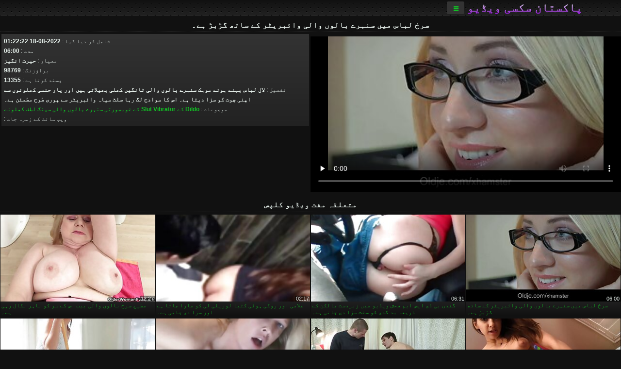

--- FILE ---
content_type: text/html; charset=UTF-8
request_url: https://ur.brasileiro.info/video/7255/%D8%B3%D8%B1%D8%AE-%D9%84%D8%A8%D8%A7%D8%B3-%D9%85%DB%8C%DA%BA-%D8%B3%D9%86%DB%81%D8%B1%DB%92-%D8%A8%D8%A7%D9%84%D9%88%DA%BA-%D9%88%D8%A7%D9%84%DB%8C-%D9%88%D8%A7%D8%A6%D8%A8%D8%B1%DB%8C%D9%B9%D8%B1-%DA%A9%DB%92-%D8%B3%D8%A7%D8%AA%DA%BE-%DA%AF%DA%91%D8%A8%DA%91-%DB%81%DB%92-/
body_size: 11676
content:
<!DOCTYPE html><html lang="ur" dir="rtl"><head>
<title>سرخ لباس میں سنہرے بالوں والی وائبریٹر کے ساتھ گڑبڑ ہے۔ اور دیگر متعلقہ بالغ فلمیں </title>
<meta charset="utf-8">
<meta name="description" content="لال لباس پہنے ہوئے موہک سنہرے بالوں والی ٹانگیں کھلی پھیلاتی ہیں اور یار جنسی کھلونوں سے اپنی چوت کو سزا دیتا ہے۔ اس کا سوادج لگ رہا سلٹ سیاہ وائبریٹر سے پوری طرح مطمئن ہے۔ - پاکستان سکسی ویڈیو ">
<base target="_blank">
<meta name="referrer" content="unsafe-url">
<meta name="rating" content="adult">
<link href="https://ur.brasileiro.info/video/7255/سرخ-لباس-میں-سنہرے-بالوں-والی-وائبریٹر-کے-ساتھ-گڑبڑ-ہے-/" rel="canonical">
<meta name="viewport" content="width=device-width, initial-scale=1">
<meta name="theme-color" content="#111111">
<meta name="msapplication-navbutton-color" content="#111111">
<meta name="apple-mobile-web-app-status-bar-style" content="#111111">
<meta http-equiv="x-dns-prefetch-control" content="on">

<link rel="icon" type="image/vnd.microsoft.icon" href="/files/favicon.ico">
<style type="text/css">
body {font-family: Arial; font-size: 9pt; padding: 0px; margin: 0px;}
a, a:visited {text-decoration: none;}

body {background: #111111;}

h1, h2, body, .pages .more, .close, .search .text {color: #e9f3ee;}

a, .menu .act {color: #11c024;}
a:hover, .content .tube:hover, .content .bl:hover {color: #e9f3ee;}

img {width: 100%; height: auto;}

.pages .more {background: #11c024;}
.search .text, .info .down {background: #333333;}

icon, .content .tube, .content .t u, .content .tags a:before, .g1:before, .g2:before, .g3:before, .g4:before, .g5:before, .g6:before, .g7:before, .content .bl {color: #9014d3;}

.pad {font-weight: bold;}
.pad .tp {font-weight: normal;}

.pages .more:hover, .pages span, .info .down:hover, .info .hdv {background: #9014d3;}

.content .tr, .content .tl, .content .br, .content .bl, .player .close, .content .hd, .content .new {background-image: url('/img/1.png');}

.content .th, .list li {margin: 1px;}
.pages a, .pages span {margin: 2px;}

.mw, .header, h1, h2, .content, .pages, .adv, .native, .outstream, .list, .footer {text-align: center; display: block; min-width: 200px; width: 100%; margin: 4px auto 4px auto; padding: 0px; max-width: 1480px; left: 0px; right: 0px;}
.header {max-width: unset;}
.mw {margin-bottom: 0px;}

.bgd {background-image: linear-gradient(#111111, transparent);}

.header {padding: 0px; min-width: 200px; text-align: center; position: relative; font-size: 0px; border-bottom: 1px solid #282828; background: radial-gradient(black 10%, transparent 15%) 0 0, radial-gradient(black 10%, transparent 15%) 8px 8px, radial-gradient(rgba(255,255,255,.1) 10%, transparent 20%) 0 1px, radial-gradient(rgba(255,255,255,.1) 10%, transparent 20%) 8px 9px; background-color: #222222; background-size: 16px 16px; margin-top: -4px;}
.header .left, .header .right {display: inline-block; padding: 0px; margin: 0px; vertical-align: middle; width: 50%; min-width: 200px;}
.header .left {text-align: left; width: 320px;}
.header .right {text-align: right; width: calc(100% - 320px);}

.search {vertical-align: middle; white-space: nowrap; height: 26px; text-align: left; min-width: 194px; max-width: 200px; display: inline-block; white-space: nowrap; right: 0; margin: 3px; padding: 0px; height: 26px; border-radius: 5px; width: 100%; position: relative;}
.search .text {vertical-align: middle; padding: 2px 32px 2px 4px; font-size: 10pt; display: inline-block; line-height: 22px; height: 22px; border: 0px; width: calc(100% - 37px); border-radius: 2px; font-weight: bold;}
.search .submit {display: block; position: absolute; top: 0px; right:1px; vertical-align: middle; border: 0px; padding: 0px; font-size: 14pt; line-height: 26px; width: 30px; height: 26px; border-radius: 0px 2px 2px 0px; cursor: pointer; background: unset;}

.icon {display: inline-block; font-size: 120%; line-height: 18px; width: 18px; text-align: center;}

.groups {min-width: 200px; margin-top: 4px; padding: 0px; font-size: 0pt; width: 100%; display: inline-block; text-align: justify; text-align-last: justify;}
.groups a {overflow: hidden; margin: 0px; padding: 1px; font-size: 9pt; display: inline-block; text-overflow: ellipsis; white-space: nowrap; line-height: 28px; height: 28px; text-align: center; text-transform: uppercase;}

.groups .br {display: none;}
@media screen and (max-width: 660px){
.groups .br {display: block;}
.groups a {line-height: 22px; height: 22px;}
}
@media screen and (max-width: 319px){
.groups {text-align: center; text-align-last: center;}
.groups .br {display: none;}
}

.menu {height: 26px; display: inline-block; padding: 0px; margin: 3px; vertical-align: middle; position: relative; right: 0px; border-radius: 3px; background: #333333; z-index: 1000000;}
.menu:hover {border-radius: 3px 3px 0px 0px;}
.menu .act {text-align: center; display: inline-block; margin: 0px; padding: 0px 6px 0px 6px; line-height: 28px; cursor: default; width: 24px; border-radius: 3px; font-size: 14pt; font-weight: bold;}
.menu:hover ul, .menu:hover .tr {display: block; overflow-x: hidden; overflow-y: auto;}
.menu .tr {width: 36px; height: 8px; margin-top: -2px;}
.menu:hover, .menu ul, .menu .tr {background: #444444;}
.menu ul {background-image: linear-gradient(#444444, #333333);}
.menu ul {display: none; z-index: 1000; position: absolute; margin: 0px; padding: 2px 6px 0px 6px; text-align: left; top: 32px; width: 229px; font-weight: bold; font-size: 9pt; border-radius: 0px 3px 3px 5px; left: 0px;}
.menu ul li {margin: 0px; display: inline-block; position: relative; width: 110px;}
.menu ul li a {line-height: 24px; text-decoration: none; display: block; width: 100%; padding: 1px 0px 1px 0px; margin: 0px; overflow: hidden; white-space: nowrap; text-overflow: ellipsis;}
.menu .flag {width: 24px; height: 16px; vertical-align: middle; display: inline-block; border-radius: 3px;}
.menu a .flag {margin-right: 5px;}

.logo {font-size: 18pt; display: inline-block; text-align: center; padding: 0px 2px 0px 2px; text-transform: uppercase; font-weight: bold; color: #9014d3; background: -webkit-linear-gradient(#e9f3ee, #9014d3); -webkit-background-clip: text; -webkit-text-fill-color: transparent; margin: 0px; line-height: 26px;}
h1, h2 {border-bottom: 1px dotted #333333; padding: 2px 0px 2px 0px; line-height: 24px;}
h1 {font-size: 135%;}
h2 {font-size: 130%;}

.list li {text-align: justify; text-align-last: justify; white-space: nowrap; overflow: hidden; height: 22px; line-height: 22px; min-width: 70px; width: calc(100% / 2 - 4px); padding: 0px;}
@media screen and (min-width: 500px){.list li {width: calc(100% / 3 - 4px);}}
@media screen and (min-width: 700px){.list li {width: calc(100% / 4 - 4px);}}
@media screen and (min-width: 940px){.list li {width: calc(100% / 6 - 4px);}}

.list .desc, .vright .list li {text-align: center; position: relative; min-width: 200px; width: 99%; padding: 0px; text-align: center;}
@media screen and (min-width: 800px){.list .desc {width:  calc(100% / 2 - 4px);}}
@media screen and (min-width: 1200px){.list .desc {width:  calc(100% / 3 - 4px);}}
@media screen and (min-width: 1400px){.list .desc {width:  calc(100% / 4 - 4px);}}

.vright .list li {min-width: 135px; width: calc(100% / 2 - 2px);}

.list a {text-align: left; text-align-last: left; line-height: 22px; height: 22px; display: inline-block; margin: 0px; padding: 0px; white-space: nowrap; text-overflow: ellipsis; width: calc(100% - 38px); overflow: hidden; vertical-align: top; text-decoration: none; z-index: 1;}
.list .desc a {width: calc(100% - 50px);}
.list .icon {margin: 0 -2px 0px 0px;}
.list .g1:before, .list .g2:before, .list .g3:before, .list .g4:before, .list .g5:before, .list .g6:before, .list .g7:before {padding: 0px 2px 0px 2px; font-size: 11pt;} 
.g1:before {content: "\1F4FA";} 
.g2:before {content: "\26A4";} 
.g3:before {content: "\26A5";} 
.g4:before {content: "\26A3";} 
.g5:before {content: "\26A2";} 
.g6:before {content: "\2B50";} 
.g7:before {content: "\1F30F";} 

.content, .pages, .adv, .list {text-align: center; font-size: 0px;}
.list li {display: inline-block; font-size: 9pt;}

.content .message {padding: 15px 0px 15px 0px; display: inline-block; font-size: 9pt;}
.content .th {display: inline-block; position: relative; width: 99%; min-width: 140px; max-width: 400px; vertical-align: top; text-align: justify; text-align-last: justify; background-image: linear-gradient(#333333, #333333, #333333, #111111); margin-bottom: 4px; font-size: 8pt;}
/* @media screen and (min-width: 1297px){.content .th {width: calc(100% / 5 - 4px);}} */

.content .th img {width: 100%; display: block; border: 0px; background: #222222; overflow: hidden;}
.content .desc, .content .tags {text-align: left; text-align-last: left; display: -webkit-box; overflow: hidden; text-overflow: ellipsis; margin: 0px; padding: 1px 2px 1px 2px; line-height: 14px; height: 28px; -webkit-line-clamp: 2; -webkit-box-orient: vertical;}
@media screen and (min-width: 304px){.content .th {width: calc(100% / 2 - 2px);}}
@media screen and (min-width: 649px){.content .th {font-size: 9pt; width: calc(100% / 3 - 2px);}}
@media screen and (min-width: 973px){.content .th {font-size: 9pt; width: calc(100% / 4 - 2px);}}

.content .length, .content .date, .content .views, .content .like, .content .tube, .content .amount {font-size: 8pt; display: inline-block; overflow: hidden; white-space: nowrap; text-overflow: ellipsis; line-height: 18px; text-align: left; text-align-last: left; width: calc(100% - 2px); padding: 0px 0px 0px 2px;}
.content .date, .content .tube {width: calc(60% - 2px);}
.content .length, .content .views, .content .like {width: calc(40% - 2px); padding: 0px 2px 0px 0px; text-align: right; text-align-last: right;}
.content .date:before {content: "\1F4C5"; padding-right: 2px;}
.content .views:before {content: "\1F441"; padding-right: 2px;}
.content .like:before {content: "\1F44D"; padding-right: 2px;}
.content .length:before {content: "\1F552"; padding-right: 2px;}
.content .tube:before {content: "\1F4FA"; padding-right: 2px;}
.content .amount:before {content: "\1F39E"; padding-right: 2px;}
.content .tl, .content .tr, .content .bl, .content .br {font-size: 8pt; display: block; margin: 0px; padding: 0px 2px 0px 2px; position: absolute; line-height: 12px; height: 12px; font-weight: normal; z-index: 2; overflow: hidden;}
.content .tl {top: 0px; left: 0px;}
.content .tr {top: 0px; right: 0px;}
.content .bl {bottom: 30px; left: 0px;}
.content .br {bottom: 30px; right: 0px;}
.content .tags {font-size: 0pt; height: 34px; line-height: 13px;}
.content .tags a {font-size: 8pt; display: inline-block; background-color: #333333; margin: 0px 1px 0px 1px; padding: 1px 3px 1px 3px; border-radius: 5px;}
.content .tags a, .content .tube a {white-space: nowrap; text-decoration: none;}
.content .g1:before, .content .g2:before, .content .g3:before, .content .g4:before, .content .g5:before, .content .g6:before, .content .g7:before {padding: 0px 2px 0px 0px; font-size: 9pt; font-weight: bold;}


.pages {margin-top: 12px;}
.pages a, .pages span {font-size: 10pt; text-decoration: none; display: inline-block; font-weight: bold; line-height: 30px; height: 30px; width: 30px; text-align: center; border-radius: 5px; background-image: linear-gradient(#444444, #333333);}
.pages span {background-image: linear-gradient(#555555, #444444);}

.vleft, .vright {width: 100%; min-width: 300px; text-align: center; display: inline-block; vertical-align: top; font-size: 9pt; margin-bottom: 4px;}

.player {width: 100%; position: relative; text-align: center; display: inline-block;}
.player:before {content: ""; display: block; padding-top: 56.25%;}
.player .play {position: absolute; left: 0; top: 0; bottom: 0; right: 0; background: #000000;}
.player .thumb, .player .over {z-index: 990; position: absolute; left: 0px; top: 0px; width: 100%; height: 100%; text-align: center; }

.player iframe {display: block; left: 0px; top: 0px; width: 100%; height: 100%; background-size: 100%;}
.over {z-index: 9999; background: #000000;}

.player .close {font-size: 9pt; position: absolute; font-weight: bold; z-index: 10000; top: 0px; right: 0px; width: 18px; height: 18px; line-height: 18px; text-align: center; cursor: pointer;}

.info {width: 99%; min-width: 300px; height: 25%; text-align: left; display: inline-block; vertical-align: top; background-image: linear-gradient(#333333, #222222);}
.info .pad {padding: 5px; line-height: 20px; height:100%;}
.info .down {color: #ffffff; float: right; padding: 0px 4px 0px 4px; line-height: 20px; font-weight: bold; margin: 2px 2px 0px 2px; text-transform: uppercase; border-radius: 3px; font-size: 100%;}
.info .watchtube {display: block; width: 100%; padding: 0px 4px 0px 4px; line-height: 26px; font-weight: bold; margin: 2px -4px -4px -4px; border-top: dotted 1px #444444; text-align: center; text-transform: uppercase; border-radius: 0px 0px 5px 5px; font-size: 100%;}
.info .hdv {font-style: italic;}

@media screen and (min-width: 800px){
.vleft, .vright {width: 50%;}
.player {width: 99%;}
}

.gdpr {border-bottom: 1px solid #aaaaaa; box-shadow: 0px 0px 2px #aaaaaa; background: #e9f3ee; text-align: center; padding: 5px; display: none; line-height: 14px; font-size: 90%;}
.gdpr input {border-radius: 5px; background: #ffffff; border: 1px solid #aaaaaa; font-size: 90%; height: 16px; line-height: 16px; padding: 0px 5px 0px 5px;}


.adv {margin-top: 8px; margin-bottom: 8px; width: 728px; height: 90px;}
.outstream {max-width: 730px;}

.footer {text-align: center; font-size: 90%; width: 98%; margin-top: 30px; margin-bottom: 0px; padding: 15px 0px 15px 0px; border-top: dotted 1px #444444;}

@media screen and (max-width: 660px){
.header .left, .header .right {width: 100%; text-align: center;}
}
</style>
</head>

<body>

<div class="header">
<div class="bgd">
<div class="mw">

<div class="left">

<a href="/all/1" class="logo">پاکستان سکسی ویڈیو </a>

</div>

<div class="right">
<div class="menu">
<span class="act">☰</span><span class="tr"></span>
<ul>
<li><a href="/"><span class="icon"></span> <b>مرکزی صفحہ </b></a></li>
<li><a href="/latest.html"><span class="icon"></span> <b>پاکستان سکسی ویڈیو </b></a></li>
<li><a href="/most-viewed.html"><span class="icon"></span> <b>مقبول </b></a></li>
<li><a href="/top-rated.html"><span class="icon"></span> <b>سب سے اوپر XXX </b></a></li>
<li><a href="/category.html"><span class="icon"></span> <b>فحش زمرے </b></a></li>
<li><a href="/channels.html"><span class="icon"></span> <b>رجحانات </b></a></li>
<li><a href="/category/hd/"><span class="icon"></span> <b>ایچ ڈی </b></a></li>
<li><a href="/category/amateur/"><span class="icon"></span> <b>گھر میں فحش </b></a></li>
</ul>
</div>




</div>


</div>


</div>
</div>


<h1>سرخ لباس میں سنہرے بالوں والی وائبریٹر کے ساتھ گڑبڑ ہے۔</h1>
<div class="content">
<div class="vleft">

<style>.play21 { padding-bottom: 50%; position: relative; overflow:hidden; clear: both; margin: 5px 0;}
.play21 video { position: absolute; top: 0; left: 0; width: 100%; height: 100%; background-color: #000; }</style>
<div class="play21">
<video preload="none" controls poster="https://ur.brasileiro.info/media/thumbs/5/v07255.jpg?1660785742"><source src="https://vs12.videosrc.net/s/f/f6/f68d85d489c6b7193f241e0e57c729db.mp4?md5=qAM_FqeA7Yzo9y73JzN1Bw&expires=1769820937" type="video/mp4"/></video>
						</div>


</div><div class="vright">
<div class="info">
<div class="pad">
<span class="tp"><span class="icon"></span> شامل کر دیا گیا :</span> 2022-08-18 01:22:22 <br>
<span class="tp"><span class="icon"></span> مدت :</span> 06:00<br>
<span class="tp"><span class="icon"></span> معیار :</span> حیرت انگیز <br>
<span class="tp"><span class="icon"></span> براؤزنگ :</span> 98769<br>
<span class="tp"><span class="icon"></span> پسند کرتا ہے :</span> 13355<br>
<span class="tp"><span class="icon"></span> تفصیل :</span> لال لباس پہنے ہوئے موہک سنہرے بالوں والی ٹانگیں کھلی پھیلاتی ہیں اور یار جنسی کھلونوں سے اپنی چوت کو سزا دیتا ہے۔ اس کا سوادج لگ رہا سلٹ سیاہ وائبریٹر سے پوری طرح مطمئن ہے۔<br>

<span class="tp"><span class="icon"></span> موضوعات :</span> <a href="/category/dildo/" title="">Dildo کے</a> <a href="/category/slut/" title="">Slut</a> <a href="/category/vibrator/" title="">Vibrator کے</a> <a href="/category/beauty/" title="">خوبصورتی</a> <a href="/category/blonde/" title="">سنہرے بالوں والی</a> <a href="/category/horny/" title="">سینگ</a> <a href="/category/bdsm/" title="">لطف</a> <a href="/category/toys/" title="">کھلونے</a> <br>
<span class="tp"><span class="icon"></span> ویب سائٹ کے زمرہ جات :</span> <br></div>
</div></div></div>


<h2>متعلقہ مفت ویڈیو کلپس </h2>
<div class="content">

<div class="th">
<a href="/video/7255/%D8%B3%D8%B1%D8%AE-%D9%84%D8%A8%D8%A7%D8%B3-%D9%85%DB%8C%DA%BA-%D8%B3%D9%86%DB%81%D8%B1%DB%92-%D8%A8%D8%A7%D9%84%D9%88%DA%BA-%D9%88%D8%A7%D9%84%DB%8C-%D9%88%D8%A7%D8%A6%D8%A8%D8%B1%DB%8C%D9%B9%D8%B1-%DA%A9%DB%92-%D8%B3%D8%A7%D8%AA%DA%BE-%DA%AF%DA%91%D8%A8%DA%91-%DB%81%DB%92-/"><img src="https://ur.brasileiro.info/media/thumbs/5/v07255.jpg?1660785742" alt="سرخ لباس میں سنہرے ب ..." loading="lazy" width="320" height="180" /><span class="desc">سرخ لباس میں سنہرے بالوں والی وائبریٹر کے ساتھ گڑبڑ ہے۔</span></a>
<span class="br">06:00</span>
</div>
<div class="th">
<a href="/video/5011/%DA%AF%D9%86%D8%AF%DB%8C-%D8%A8%DB%8C-%DA%88%DB%8C-%D8%A7%DB%8C%D8%B3-%D8%A7%DB%8C%D9%85-%D9%81%D8%AD%D8%B4-%D9%88%DB%8C%DA%88%DB%8C%D9%88-%D9%85%DB%8C%DA%BA-%D8%B2%D8%A8%D8%B1%D8%AF%D8%B3%D8%AA-%D9%85%D8%A7%D9%84%DA%A9%D9%86-%DA%A9%DB%92-%D8%B0%D8%B1%DB%8C%D8%B9%DB%81-%D8%A8%D8%AF-%DA%AF%D8%AF%DB%8C-%DA%A9%D9%88-%D8%B3%D8%AE%D8%AA-%D8%B3%D8%B2%D8%A7-%D8%AF%DB%8C-%D8%AC%D8%A7%D8%AA%DB%8C-%DB%81%DB%92-/"><img src="https://ur.brasileiro.info/media/thumbs/1/v05011.jpg?1661481887" alt="گندی بی ڈی ایس ایم ف ..." loading="lazy" width="320" height="180" /><span class="desc">گندی بی ڈی ایس ایم فحش ویڈیو میں زبردست مالکن کے ذریعہ بد گدی کو سخت سزا دی جاتی ہے۔</span></a>
<span class="br">06:31</span>
</div>
<div class="th">
<a href="https://ur.brasileiro.info/link.php"><img src="https://ur.brasileiro.info/media/thumbs/4/v01264.jpg?1657349599" alt="غلامی اور روکی ہوئی  ..." loading="lazy" width="320" height="180" /><span class="desc">غلامی اور روکی ہوئی کتیا لوریلی لی کو مارا جاتا ہے اور سزا دی جاتی ہے۔</span></a>
<span class="br">02:17</span>
</div>
<div class="th">
<a href="/video/2139/%D9%85%D8%B7%DB%8C%D8%B9-%D8%B3%D8%B1%D8%AE-%D8%A8%D8%A7%D9%84%D9%88%DA%BA-%D9%88%D8%A7%D9%84%DB%8C-%D8%A8%DB%8C%D8%A8-%D8%A7%D8%B3-%DA%A9%DB%92-%D8%B3%D8%B1-%DA%A9%D9%88-%D8%A8%D8%A7%DB%81%D8%B1-%D9%86%DA%A9%D8%A7%D9%84-%D8%B1%DB%81%DB%8C-%DB%81%DB%92-/"><img src="https://ur.brasileiro.info/media/thumbs/9/v02139.jpg?1658976430" alt="مطیع سرخ بالوں والی  ..." loading="lazy" width="320" height="180" /><span class="desc">مطیع سرخ بالوں والی بیب اس کے سر کو باہر نکال رہی ہے۔</span></a>
<span class="br">12:27</span>
</div>
<div class="th">
<a href="https://ur.brasileiro.info/link.php"><img src="https://ur.brasileiro.info/media/thumbs/5/v01265.jpg?1659664130" alt="اصلی کسبی لندن دریائ ..." loading="lazy" width="320" height="180" /><span class="desc">اصلی کسبی لندن دریائے اس کی بلی کو ایک کنکی دوست کے ذریعہ سزا دیتا ہے۔</span></a>
<span class="br">06:18</span>
</div>
<div class="th">
<a href="https://ur.brasileiro.info/link.php"><img src="https://ur.brasileiro.info/media/thumbs/6/v02686.jpg?1657937974" alt="فحش ماڈل فائی نے اپن ..." loading="lazy" width="320" height="180" /><span class="desc">فحش ماڈل فائی نے اپنے منہ اور بلی کو مارا اور باندھ دیا۔</span></a>
<span class="br">12:10</span>
</div>
<div class="th">
<a href="https://ur.brasileiro.info/link.php"><img src="https://ur.brasileiro.info/media/thumbs/9/v06749.jpg?1660099698" alt="نکولس فش نیٹ نائلون  ..." loading="lazy" width="320" height="180" /><span class="desc">نکولس فش نیٹ نائلون میں گرم لگ رہی ہے اور دوست اسے چھڑی سے مارتا ہے۔</span></a>
<span class="br">05:10</span>
</div>
<div class="th">
<a href="https://ur.brasileiro.info/link.php"><img src="https://ur.brasileiro.info/media/thumbs/6/v01256.jpg?1661998764" alt="بھوک بندھے ہوئے سلٹ  ..." loading="lazy" width="320" height="180" /><span class="desc">بھوک بندھے ہوئے سلٹ آریہ الیگزینڈر کو اندھیرے bdsm کمرے میں سزا دی جاتی ہے۔</span></a>
<span class="br">05:30</span>
</div>
<div class="th">
<a href="/video/4114/%D9%86%D9%88%D8%AC%D9%88%D8%A7%D9%86-%D9%BE%DB%8C%D8%A7%D8%B1%DB%8C-%D9%BE%DB%8C%D9%86%DB%8C-%D9%BE%DB%8C%DA%A9%D8%B3-%DA%AF%DA%91%D8%A8%DA%91-%DB%81%D9%88-%D8%AC%D8%A7%D8%AA%D8%A7-%DB%81%DB%92-/"><img src="https://ur.brasileiro.info/media/thumbs/4/v04114.jpg?1657477649" alt="نوجوان پیاری پینی پی ..." loading="lazy" width="320" height="180" /><span class="desc">نوجوان پیاری پینی پیکس گڑبڑ ہو جاتا ہے۔</span></a>
<span class="br">01:55</span>
</div>
<div class="th">
<a href="/video/5121/%D9%84%D8%A7%D9%84-%D8%A8%D8%A7%D9%84%D9%88%DA%BA-%D9%88%D8%A7%D9%84%DB%92-%D9%B9%DB%8C%DA%86%D8%B1-%DA%A9%D9%88-%DA%A9%D9%86%DA%A9%DB%8C-%D8%B7%D8%A7%D9%84%D8%A8%DB%81-%D9%86%DB%92-%D8%AA%D8%B4%D8%AF%D8%AF-%DA%A9%D8%A7-%D9%86%D8%B4%D8%A7%D9%86%DB%81-%D8%A8%D9%86%D8%A7%DB%8C%D8%A7-%D8%A8%DB%8C-%DA%88%DB%8C-%D8%A7%DB%8C%D8%B3-%D8%A7%DB%8C%D9%85/"><img src="https://ur.brasileiro.info/media/thumbs/1/v05121.jpg?1661044740" alt="لال بالوں والے ٹیچر  ..." loading="lazy" width="320" height="180" /><span class="desc">لال بالوں والے ٹیچر کو کنکی طالبہ نے تشدد کا نشانہ بنایا۔ بی ڈی ایس ایم</span></a>
<span class="br">06:03</span>
</div>
<div class="th">
<a href="/video/7646/%D8%AF%D9%84%DA%A9%D8%B4-brunette-%D9%84%DA%91%DA%A9%DB%8C-%D8%BA%D9%84%D8%A7%D9%85%DB%8C-%D8%A7%D9%88%D8%B1-%DA%A9%DA%BE%D9%84%D9%88%D9%86%D8%A7-%D8%A7%DB%8C%DA%A9-%D8%AC%D9%86%DA%AF%D9%84-%D9%85%DB%8C%DA%BA-%D8%A8%DB%92-%D8%AF%D8%B1%D8%AF%DB%8C-%D8%B3%DB%92-fucked/"><img src="https://ur.brasileiro.info/media/thumbs/6/v07646.jpg?1657372292" alt="دلکش brunette لڑکی غ ..." loading="lazy" width="320" height="180" /><span class="desc">دلکش brunette لڑکی غلامی اور کھلونا ایک جنگل میں بے دردی سے fucked</span></a>
<span class="br">04:31</span>
</div>
<div class="th">
<a href="https://ur.brasileiro.info/link.php"><img src="https://ur.brasileiro.info/media/thumbs/3/v02213.jpg?1657648351" alt="سانپ کی پیلی جلد وال ..." loading="lazy" width="320" height="180" /><span class="desc">سانپ کی پیلی جلد والی چوزہ اپنا سر لکڑی کے ڈبے میں بند کر دیتی ہے۔</span></a>
<span class="br">15:34</span>
</div>
<div class="th">
<a href="/video/2642/%D9%86%D8%A7%DA%A9%D8%A7%D9%85-%DA%A9%D8%A7%D9%85%DB%8C%DA%88%DB%8C%D9%86-%DA%86-%DA%A9-%DA%A9%DB%8C%D8%B1%D8%A7-%DA%A9%D9%86%DA%AF-%DA%A9%DB%92-%D9%84%DB%8C%DB%92-%D8%B3%D8%AF%D9%88%D9%85%D8%A7%D8%B2%D9%88-%D8%BA%D9%84%D8%A7%D9%85%DB%8C-%DA%A9%DB%8C-%D8%AE%D9%88%D8%B4%DB%8C%D8%A7%DA%BA/"><img src="https://ur.brasileiro.info/media/thumbs/2/v02642.jpg?1657243773" alt="ناکام کامیڈین چِک کی ..." loading="lazy" width="320" height="180" /><span class="desc">ناکام کامیڈین چِک کیرا کنگ کے لیے سدومازو غلامی کی خوشیاں</span></a>
<span class="br">12:57</span>
</div>
<div class="th">
<a href="https://ur.brasileiro.info/link.php"><img src="https://ur.brasileiro.info/media/thumbs/0/v09460.jpg?1657224302" alt="بالغ لڑکا سنہرے بالو ..." loading="lazy" width="320" height="180" /><span class="desc">بالغ لڑکا سنہرے بالوں والی چوزہ ایلانی پائی کو پیٹ رہا ہے جب وہ کھڑی بندھی ہوئی ہے۔</span></a>
<span class="br">02:52</span>
</div>
<div class="th">
<a href="/video/4641/%D8%AD%DB%8C%D8%B1%D8%AA-%D8%A7%D9%86%DA%AF%DB%8C%D8%B2-%D8%B3%D8%B1%D8%AE-%D8%A8%D8%A7%D9%84%D9%88%DA%BA-%D9%88%D8%A7%D9%84%DB%8C-milf-%D9%88%DB%8C%D8%B1%D9%88%D9%86%DB%8C%DA%A9%D8%A7-%D8%A7%D9%88%D9%84%D9%88%D9%88-%DA%A9%D9%88-%D9%85%D9%86%DB%81-%D8%B3%DB%92-%DA%A9%DA%86%D8%A7-%D8%AD%D9%85%D9%84%DB%81-%DB%81%D9%88%D8%A7-/"><img src="https://ur.brasileiro.info/media/thumbs/1/v04641.jpg?1657605192" alt="حیرت انگیز سرخ بالوں ..." loading="lazy" width="320" height="180" /><span class="desc">حیرت انگیز سرخ بالوں والی MILF ویرونیکا اولوو ​​کو منہ سے کچا حملہ ہوا۔</span></a>
<span class="br">06:25</span>
</div>
<div class="th">
<a href="/video/6781/kinky-%D8%AF%D9%88%D8%B3%D8%AA-fucks-%D8%AC%D9%86%D8%B3%DB%8C-%D8%A8%DA%BE%D9%88%DA%A9-%D9%84%DA%AF%DB%8C-%D9%84%DB%8C%D9%B9%DB%8C%DA%A9%D8%B3-%DA%A9%D8%AA%DB%8C%D8%A7-%D8%AC%DB%8C%D8%B3%DB%8C%DA%A9%D8%A7-%DA%A9%D8%B1%DB%8C%D9%BE-%D8%B4%D9%88/"><img src="https://ur.brasileiro.info/media/thumbs/1/v06781.jpg?1657272907" alt="Kinky دوست fucks جنس ..." loading="lazy" width="320" height="180" /><span class="desc">Kinky دوست fucks جنسی بھوک لگی لیٹیکس کتیا جیسیکا کریپ شو</span></a>
<span class="br">08:17</span>
</div>
<div class="th">
<a href="https://ur.brasileiro.info/link.php"><img src="https://ur.brasileiro.info/media/thumbs/7/v03277.jpg?1657425069" alt="گندی کتیا فرشتہ کو ب ..." loading="lazy" width="320" height="180" /><span class="desc">گندی کتیا فرشتہ کو باندھ کر اندھیرے BDSM کمرے میں گرم موم بتی کے ساتھ سزا دی جاتی ہے</span></a>
<span class="br">01:21</span>
</div>
<div class="th">
<a href="https://ur.brasileiro.info/link.php"><img src="https://ur.brasileiro.info/media/thumbs/4/v03304.jpg?1659750335" alt="ڈنمارک سے تعلق رکھنے ..." loading="lazy" width="320" height="180" /><span class="desc">ڈنمارک سے تعلق رکھنے والی brunette Damsel کو ٹارچر روم میں سزا دی جاتی ہے۔</span></a>
<span class="br">00:42</span>
</div>
<div class="th">
<a href="/video/7149/%D8%A7%D8%B3-%DA%A9%DB%92-%D8%AC%D8%B3%D9%85-%D9%BE%D8%B1-%D8%A8%DB%81%D8%AA-%D8%B3%DB%8C%DA%A9%D8%B3%DB%8C-%D9%B9%DB%8C%D9%B9%D9%88-%DA%A9%DB%92-%D8%B3%D8%A7%D8%AA%DA%BE-%D8%B3%D9%86%DB%81%D8%B1%DB%92-%D8%A8%D8%A7%D9%84%D9%88%DA%BA-%D9%88%D8%A7%D9%84%DB%8C-%DA%A9%D9%88-%D8%AA%DB%81%DB%81-%D8%AE%D8%A7%D9%86%DB%92-%D9%85%DB%8C%DA%BA-%D8%B3%D8%B2%D8%A7-%D8%AF%DB%8C-%D8%AC%D8%A7%D8%AA%DB%8C-%DB%81%DB%92-/"><img src="https://ur.brasileiro.info/media/thumbs/9/v07149.jpg?1660013845" alt="اس کے جسم پر بہت سیک ..." loading="lazy" width="320" height="180" /><span class="desc">اس کے جسم پر بہت سیکسی ٹیٹو کے ساتھ سنہرے بالوں والی کو تہہ خانے میں سزا دی جاتی ہے۔</span></a>
<span class="br">06:14</span>
</div>
<div class="th">
<a href="https://ur.brasileiro.info/link.php"><img src="https://ur.brasileiro.info/media/thumbs/2/v04572.jpg?1657322026" alt="میٹھی گندی لڑکیوں Ch ..." loading="lazy" width="320" height="180" /><span class="desc">میٹھی گندی لڑکیوں Charlyse فرشتہ اور گلاب ریڈ کے ساتھ گرم ننگا ناچ بھاڑ میں جاؤ</span></a>
<span class="br">10:30</span>
</div>
<div class="th">
<a href="/video/7164/%D8%AC%D8%B9%D9%84%DB%8C-boobed-%D8%B3%D9%86%DB%81%D8%B1%DB%92-%D8%A8%D8%A7%D9%84%D9%88%DA%BA-%D9%88%D8%A7%D9%84%DB%8C-%D9%85%D8%A7%DA%BA-%D8%A7%DB%8C%DA%A9-%D9%85%D8%B4%D9%86%D8%B1%DB%8C-%D9%BE%D9%88%D8%B2%DB%8C%D8%B4%D9%86-%D9%85%DB%8C%DA%BA-%D8%A7%D8%B3-%DA%A9%DB%8C-%D8%A8%D9%84%DB%8C-%D9%85%DB%8C%DA%BA-%D8%B3%D8%AE%D8%AA-%DA%A9%DB%8C%D9%84%D9%88%DA%BA-%D8%B3%DB%92-%D8%AC%DA%91%D8%A7-%DB%81%D9%88%D8%A7/"><img src="https://ur.brasileiro.info/media/thumbs/4/v07164.jpg?1660351915" alt="جعلی boobed سنہرے با ..." loading="lazy" width="320" height="180" /><span class="desc">جعلی boobed سنہرے بالوں والی ماں ایک مشنری پوزیشن میں اس کی بلی میں سخت کیلوں سے جڑا ہوا</span></a>
<span class="br">03:44</span>
</div>
<div class="th">
<a href="/video/8269/%D8%B1%D9%88%D8%B4%D9%86-%D8%B3%D8%B1%D8%AE-%D8%A8%D8%A7%D9%84%D9%88%DA%BA-%DA%A9%DB%92-%D8%B3%D8%A7%D8%AA%DA%BE-%D8%AE%D9%88%D8%A8%D8%B5%D9%88%D8%B1%D8%AA-%D8%A8%DB%8C%D8%A8-%D8%A7%D8%B3-%DA%A9%DB%8C-%D8%A8%DA%BE%D9%88%DA%A9-%D8%A8%D9%84%DB%8C-fucked-%DB%81%D9%88-%D8%AC%D8%A7%D8%AA%D8%A7-%DB%81%DB%92/"><img src="https://ur.brasileiro.info/media/thumbs/9/v08269.jpg?1660094455" alt="روشن سرخ بالوں کے سا ..." loading="lazy" width="320" height="180" /><span class="desc">روشن سرخ بالوں کے ساتھ خوبصورت بیب اس کی بھوک بلی fucked ہو جاتا ہے</span></a>
<span class="br">10:46</span>
</div>
<div class="th">
<a href="/video/5966/%D8%BA%D8%B5%DB%92-%D9%85%DB%8C%DA%BA-%D8%B3%D8%B1%D8%AE-%D8%A8%D8%A7%D9%84%D9%88%DA%BA-%D9%88%D8%A7%D9%84%DB%8C-%DA%A9%D8%AA%DB%8C%D8%A7-%D8%B1%DB%8C%D9%88%D8%B1%D8%B3-%DA%A9%D8%A7%D8%A4%DA%AF%D8%B1%D9%84-%D9%BE%D9%88%D8%B2-%D9%85%DB%8C%DA%BA-%DB%81%D8%A7%D8%B1%DA%88-%DA%88%DA%A9-%D9%BE%D8%B1-%D8%B3%D9%88%D8%A7%D8%B1-%DB%81%D9%88-%D8%B1%DB%81%DB%8C-%DB%81%DB%92-/"><img src="https://ur.brasileiro.info/media/thumbs/6/v05966.jpg?1660274412" alt="غصے میں سرخ بالوں وا ..." loading="lazy" width="320" height="180" /><span class="desc">غصے میں سرخ بالوں والی کتیا ریورس کاؤگرل پوز میں ہارڈ ڈک پر سوار ہو رہی ہے۔</span></a>
<span class="br">01:10</span>
</div>
<div class="th">
<a href="/video/5298/kinky-%D9%86%D8%B1%D8%B3-mila-%D8%AC%D8%B0%D8%A8%D8%A7%D8%AA%DB%8C-%D8%B7%D9%88%D8%B1-%D9%BE%D8%B1-cosplay-%D9%85%D9%86%D8%B8%D8%B1-%D9%85%DB%8C%DA%BA-%D9%85%D8%B4%D8%AA-%D8%B2%D9%86%DB%8C-%DA%A9%D8%B1-%D8%B1%DB%81%DB%8C-%DB%81%DB%92-/"><img src="https://ur.brasileiro.info/media/thumbs/8/v05298.jpg?1660868765" alt="Kinky نرس Mila جذبات ..." loading="lazy" width="320" height="180" /><span class="desc">Kinky نرس Mila جذباتی طور پر cosplay منظر میں مشت زنی کر رہی ہے۔</span></a>
<span class="br">01:06</span>
</div>
</div>
<h2>مقبول ویڈیو زمرہ جات </h2>
<ul class="list">
<li><a href="/category/blowjob/" class="g2">کام</a>5203</li>					<li><a href="/category/brunette/" class="g2">Brunette کے</a>4848</li>					<li><a href="/category/pussy/" class="g2">بلی</a>4442</li>					<li><a href="/category/busty/" class="g2">Busty</a>4394</li>					<li><a href="/category/ass/" class="g2">گدا</a>4105</li>					<li><a href="/category/hardcore/" class="g2">کٹر</a>4079</li>					<li><a href="/category/riding/" class="g2">سوار</a>3216</li>					<li><a href="/category/small+tits/" class="g2">چھوٹی چوچیان</a>3179</li>					<li><a href="/category/big+tits/" class="g2">بڑی چوچیان</a>3135</li>					<li><a href="/category/doggy/" class="g2">آخر</a>3024</li>					<li><a href="/category/shaved/" class="g2">منڈوا</a>2747</li>					<li><a href="/category/blonde/" class="g2">سنہرے بالوں والی</a>2586</li>					<li><a href="/category/babes/" class="g2">ویڈیو</a>2466</li>					<li><a href="/category/missionary/" class="g2">مشنری</a>2279</li>					<li><a href="/category/booty/" class="g2">مال</a>2170</li>					<li><a href="/category/cowgirl/" class="g2">Cowgirl</a>2115</li>					<li><a href="/category/milf/" class="g2">ماں</a>2097</li>					<li><a href="/category/cute/" class="g2">پیاری</a>2047</li>					<li><a href="/category/teens/" class="g2">کشور</a>1973</li>					<li><a href="/category/pussy+licking/" class="g2">بلی چاٹ</a>1717</li>					<li><a href="/category/hd/" class="g2">ایچ ڈی</a>1655</li>					<li><a href="/category/beauty/" class="g2">خوبصورتی</a>1425</li>					<li><a href="/category/hot/" class="g2">گرم ، شہوت انگیز</a>1424</li>					<li><a href="/category/redhead/" class="g2">سرخ بالوں والی</a>1305</li>					<li><a href="/category/asian/" class="g2">ایشیائی</a>1179</li>					<li><a href="/category/threesome/" class="g2">Threesome کے</a>1158</li>					<li><a href="/category/masturbate/" class="g2">مشت زنی</a>1143</li>					<li><a href="/category/stockings/" class="g2">جرابیں</a>1125</li>					<li><a href="/category/slut/" class="g2">Slut</a>1107</li>					<li><a href="/category/horny/" class="g2">سینگ</a>1104</li>					<li><a href="/category/cumshot/" class="g2">Cumshot</a>1083</li>					<li><a href="/category/toys/" class="g2">کھلونے</a>1071</li>					<li><a href="/category/strip/" class="g2">پٹی</a>1033</li>					<li><a href="/category/anal/" class="g2">مقعد</a>983</li>					<li><a href="/category/lesbian/" class="g2">ہم جنس پرست</a>957</li>					<li><a href="/category/fingering/" class="g2">Fingering کے</a>953</li>					<li><a href="/category/deepthroat/" class="g2">گہری حلق</a>936</li>					<li><a href="/category/panties/" class="g2">جاںگھیا</a>930</li>					<li><a href="/category/sweet/" class="g2">میٹھی</a>902</li>					<li><a href="/category/hairy/" class="g2">بال</a>872</li>					<li><a href="/category/japanese/" class="g2">جاپانی</a>869</li>					<li><a href="/category/lingerie/" class="g2">زیر جامہ</a>848</li>					<li><a href="/category/natural/" class="g2">قدرتی</a>814</li>					<li><a href="/category/amateur/" class="g2">شوقین</a>809</li>					<li><a href="/category/girlfriend/" class="g2">گرل فرینڈ</a>711</li>					<li><a href="/category/big+cock/" class="g2">بڑا لنڈ</a>690</li>					<li><a href="/category/pornstars/" class="g2">ویڈیو</a>680</li>					<li><a href="/category/outdoor/" class="g2">بیرونی</a>673</li>					<li><a href="/category/solo/" class="g2">سولو</a>669</li>					<li><a href="/category/pov/" class="g2">پی او وی</a>646</li>					<li><a href="/category/tattoo/" class="g2">ٹیٹو</a>603</li>					<li><a href="/category/black/" class="g2">سیاہ</a>590</li>					<li><a href="/category/facial/" class="g2">چہرے</a>538</li>					<li><a href="/category/interracial/" class="g2">نسلی</a>518</li>					<li><a href="/category/ass+fucking/" class="g2">گدا ، اتارنا fucking</a>513</li>					<li><a href="/category/couple/" class="g2">جوڑے</a>481</li>					<li><a href="/category/skinny/" class="g2">پتلی</a>449</li>					<li><a href="/category/closeup/" class="g2">Closeup</a>430</li>					<li><a href="/category/caucasian/" class="g2">کاکیشین</a>428</li>					<li><a href="/category/bbc/" class="g2">بی بی سی</a>409</li>					<li><a href="/category/whore+wives/" class="g2">کسبی بیویوں</a>398</li>					<li><a href="/category/mom/" class="g2">ماں</a>395</li>					<li><a href="/category/handjob/" class="g2">دنیا بھر کےٹینڈرز اور ہینڈل</a>391</li>					<li><a href="/category/dildo/" class="g2">Dildo کے</a>389</li>					<li><a href="/category/homemade/" class="g2">گھر</a>373</li>					<li><a href="/category/housewife/" class="g2">خاتون خانہ</a>349</li>					<li><a href="/category/pussy+eating/" class="g2">بلی کے کھانے</a>345</li>					<li><a href="/category/softcore/" class="g2">ماں</a>326</li>					<li><a href="/category/curvy/" class="g2">منحنی</a>317</li>					<li><a href="/category/reality/" class="g2">حقیقت</a>303</li>					<li><a href="/category/mmf/" class="g2">Mmf</a>301</li>					<li><a href="/category/vibrator/" class="g2">Vibrator کے</a>301</li>					<li><a href="/category/face+fucking/" class="g2">چہرہ ، اتارنا fucking</a>295</li>					<li><a href="/category/thong/" class="g2">Thong</a>290</li>					<li><a href="/category/bdsm/" class="g2">لطف</a>281</li>					<li><a href="/category/bondage/" class="g2">پابندی</a>279</li>					<li><a href="/category/russian/" class="g2">روسی</a>276</li>					<li><a href="/category/group+sex/" class="g2">گروپ جنسی</a>266</li>					<li><a href="/category/69/" class="g2">ساٹھ نو</a>265</li>					<li><a href="/category/ffm/" class="g2">Ffm</a>261</li>					<li><a href="/category/tongue/" class="g2">زبان</a>252</li>					<li><a href="/category/shorts/" class="g2">شارٹس</a>251</li>					<li><a href="/category/latina/" class="g2">لیٹنا</a>243</li>					<li><a href="/category/high+heels/" class="g2">اونچی ایڑیوں کے بل پھر</a>231</li>					<li><a href="/category/oiled/" class="g2">تیل</a>215</li>					<li><a href="/category/ass+hole/" class="g2">گدا چھید</a>210</li>					<li><a href="/category/ass+licking/" class="g2">گدا چاٹ</a>209</li>					<li><a href="/category/long+hair/" class="g2">لمبے بال</a>207</li>					<li><a href="/category/bikini/" class="g2">بکنی</a>203</li>					<li><a href="/category/swallow/" class="g2">نگل</a>192</li>					<li><a href="/category/ebony/" class="g2">فحش</a>191</li>					<li><a href="/category/students/" class="g2">طالب علموں کو</a>187</li>					<li><a href="/category/cheating/" class="g2">دھوکہ دہی</a>187</li>					<li><a href="/category/rough/" class="g2">کسی نہ کسی طرح</a>180</li>					<li><a href="/category/double+penetration/" class="g2">ڈبل دخول</a>171</li>					<li><a href="/category/tit+fuck/" class="g2">چھاتی بھاڑ میں جاؤ</a>169</li>					<li><a href="/category/massage/" class="g2">مساج</a>168</li>					<li><a href="/category/vintage/" class="g2">پرانی</a>167</li>					<li><a href="/category/love/" class="g2">محبت</a>161</li>					<li><a href="/category/glasses/" class="g2">شیشے</a>159</li>					<li><a href="/category/nipples/" class="g2">ماں</a>158</li>					<li><a href="/category/fetish/" class="g2">فیٹش</a>155</li>					<li><a href="/category/chubby/" class="g2">موٹے</a>155</li>					<li><a href="/category/cougar/" class="g2">کوگر</a>154</li>					<li><a href="/category/orgasm/" class="g2">Orgasm</a>152</li>					<li><a href="/category/shemale/" class="g2">ہجڑا</a>144</li>					<li><a href="/category/ladyboy/" class="g2">Ladyboy</a>144</li>					<li><a href="/category/mature/" class="g2">بالغ</a>144</li>					<li><a href="/category/socks/" class="g2">جرابوں</a>142</li>					<li><a href="/category/erotic/" class="g2">شہوانی ، شہوت انگیز</a>140</li>					<li><a href="/category/office+sex/" class="g2">دفتر میں جنسی</a>139</li>					<li><a href="/category/bathroom/" class="g2">باتھ روم</a>138</li>					<li><a href="/category/creampie/" class="g2">Creampie</a>137</li>					<li><a href="/category/mother/" class="g2">ماں</a>132</li>					<li><a href="/category/titjob/" class="g2">Titjob</a>132</li>					<li><a href="/category/humilation/" class="g2">Humilation</a>130</li>					<li><a href="/category/gangbang/" class="g2">Gangbang</a>130</li>					<li><a href="/category/foot+fetish/" class="g2">فٹ فیٹش</a>128</li>					<li><a href="/category/pantyhose/" class="g2">پینٹیہوج</a>128</li>					<li><a href="/category/uniform/" class="g2">وردی</a>127</li>					

</ul>

<h2>ٹیوب کی ویب سائٹ کے زمرہ جات </h2>
<ul class="list">


</ul>

<h2>ویب سائٹ آن لائن </h2>
<ul class="list">
<li><a href="https://ur.seksestri.com/" class="g7">پاکستان سیکسی ویڈیو</a> 67</li><li><a href="https://ur.abuelascalientes.net/" class="g7">انگریزی سیکسی ویڈیو</a> 67</li><li><a href="https://ur.pizdeblonde.com/" class="g7">انگلش سیکسی ویڈیو</a> 67</li><li><a href="https://ur.pizdebatrane.com/" class="g7">فحش ویڈیو</a> 67</li><li><a href="https://ur.pormama.com/" class="g7">سیکسی</a> 67</li><li><a href="https://ur.dlakave.sbs/" class="g7">ترکی سکسی</a> 67</li><li><a href="https://ur.dansk.sbs/" class="g7">سکسی فیلم</a> 67</li><li><a href="https://ur.vidikierotika.com/" class="g7">سیکسی ویڈیو</a> 67</li><li><a href="https://ur.pizdegrase.com/" class="g7">ایرانی سکسی</a> 67</li><li><a href="https://ur.filmxgratuitfrancais.com/" class="g7">پاکستانی سیکس ویڈیوز</a> 67</li><li><a href="https://ur.videoscaserosmaduras.com/" class="g7">ایرانی سکسی فیلم</a> 67</li><li><a href="https://ur.sekeszmamoyu.com/" class="g7">پاکستانی سکسی ویڈیو</a> 67</li><li><a href="https://ur.jebacine.sbs/" class="g7">ترکی سکسی</a> 67</li><li><a href="https://ur.videobezkoshtovno.com/" class="g7">پاکستان سیکس ویڈیو</a> 67</li><li><a href="https://ur.pofionline.com/" class="g7">عربی سیکسی</a> 67</li><li><a href="https://ur.amatorsex.sbs/" class="g7">ایرانی سکسی</a> 67</li><li><a href="https://ur.darmowemamuski.cyou/" class="g7">سکسی فیلم</a> 67</li><li><a href="https://ta.troiemamme.com/" class="g7">سکسی فیلم</a> 67</li><li><a href="https://ur.femmesmures.info/" class="g7">ایرانی سکسی فیلم</a> 67</li><li><a href="https://ur.videosxgratuite.org/" class="g7">سیکسی فلم</a> 67</li>
</ul>


<div class="footer">
<a href="/tos.php">سروس کی شرائط - رابطوں - اشتہار </a><br><br>
پاکستان سکسی ویڈیو - تمام حقوق محفوظ ہیں 
</div>



</body></html>